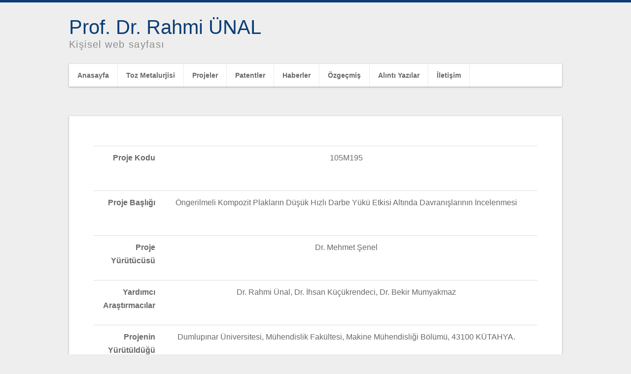

--- FILE ---
content_type: text/html; charset=UTF-8
request_url: http://rahmiunal.net/projeler/projeler_3.html
body_size: 8179
content:
<!DOCTYPE html> <!--[if IE 6]><html
id="ie6" dir="ltr" lang="tr" prefix="og: https://ogp.me/ns#"> <![endif]--> <!--[if IE 7]><html
id="ie7" dir="ltr" lang="tr" prefix="og: https://ogp.me/ns#"> <![endif]--> <!--[if IE 8]><html
id="ie8" dir="ltr" lang="tr" prefix="og: https://ogp.me/ns#"> <![endif]--> <!--[if !(IE 6) | !(IE 7) | !(IE 8)  ]><!--><html
dir="ltr" lang="tr" prefix="og: https://ogp.me/ns#"> <!--<![endif]--><head
profile="http://gmpg.org/xfn/11"><link
rel="profile" href="http://gmpg.org/xfn/11" /><meta
http-equiv="content-type" content="text/html;chartset=UTF-8" /><meta
charset="UTF-8"><link
rel="pingback" href="http://rahmiunal.net/xmlrpc.php" /><title>Öngerilmeli Kompozit Plakların Düşük Hızlı Darbe Yükü Etkisi Altında Davranışlarının İncelenmesi | Prof. Dr. Rahmi ÜNAL</title><meta
name="description" content="Proje Kodu 105M195 Proje Başlığı Öngerilmeli Kompozit Plakların Düşük Hızlı Darbe Yükü Etkisi Altında Davranışlarının İncelenmesi Proje Yürütücüsü Dr. Mehmet Şenel Yardımcı Araştırmacılar Dr. Rahmi Ünal, Dr. İhsan Küçükrendeci, Dr. Bekir Mumyakmaz Projenin Yürütüldüğü Kuruluş ve Adresi Dumlupınar Üniversitesi, Mühendislik Fakültesi, Makine Mühendisliği Bölümü, 43100 KÜTAHYA. Destekleyen Kuruluş TÜBİTAK Projenin Başlangıç ve Bitiş Tarihleri 1" /><meta
name="robots" content="max-image-preview:large" /><link
rel="canonical" href="http://rahmiunal.net/projeler/projeler_3.html" /><meta
name="generator" content="All in One SEO (AIOSEO) 4.6.6" /><meta
property="og:locale" content="tr_TR" /><meta
property="og:site_name" content="Prof. Dr. Rahmi ÜNAL | Kişisel web sayfası" /><meta
property="og:type" content="article" /><meta
property="og:title" content="Öngerilmeli Kompozit Plakların Düşük Hızlı Darbe Yükü Etkisi Altında Davranışlarının İncelenmesi | Prof. Dr. Rahmi ÜNAL" /><meta
property="og:description" content="Proje Kodu 105M195 Proje Başlığı Öngerilmeli Kompozit Plakların Düşük Hızlı Darbe Yükü Etkisi Altında Davranışlarının İncelenmesi Proje Yürütücüsü Dr. Mehmet Şenel Yardımcı Araştırmacılar Dr. Rahmi Ünal, Dr. İhsan Küçükrendeci, Dr. Bekir Mumyakmaz Projenin Yürütüldüğü Kuruluş ve Adresi Dumlupınar Üniversitesi, Mühendislik Fakültesi, Makine Mühendisliği Bölümü, 43100 KÜTAHYA. Destekleyen Kuruluş TÜBİTAK Projenin Başlangıç ve Bitiş Tarihleri 1" /><meta
property="og:url" content="http://rahmiunal.net/projeler/projeler_3.html" /><meta
property="article:published_time" content="2013-07-08T18:38:35+00:00" /><meta
property="article:modified_time" content="2013-07-08T18:38:35+00:00" /><meta
name="twitter:card" content="summary_large_image" /><meta
name="twitter:title" content="Öngerilmeli Kompozit Plakların Düşük Hızlı Darbe Yükü Etkisi Altında Davranışlarının İncelenmesi | Prof. Dr. Rahmi ÜNAL" /><meta
name="twitter:description" content="Proje Kodu 105M195 Proje Başlığı Öngerilmeli Kompozit Plakların Düşük Hızlı Darbe Yükü Etkisi Altında Davranışlarının İncelenmesi Proje Yürütücüsü Dr. Mehmet Şenel Yardımcı Araştırmacılar Dr. Rahmi Ünal, Dr. İhsan Küçükrendeci, Dr. Bekir Mumyakmaz Projenin Yürütüldüğü Kuruluş ve Adresi Dumlupınar Üniversitesi, Mühendislik Fakültesi, Makine Mühendisliği Bölümü, 43100 KÜTAHYA. Destekleyen Kuruluş TÜBİTAK Projenin Başlangıç ve Bitiş Tarihleri 1" /> <script type="application/ld+json" class="aioseo-schema">{"@context":"https:\/\/schema.org","@graph":[{"@type":"Article","@id":"http:\/\/rahmiunal.net\/projeler\/projeler_3.html#article","name":"\u00d6ngerilmeli Kompozit Plaklar\u0131n D\u00fc\u015f\u00fck H\u0131zl\u0131 Darbe Y\u00fck\u00fc Etkisi Alt\u0131nda Davran\u0131\u015flar\u0131n\u0131n \u0130ncelenmesi | Prof. Dr. Rahmi \u00dcNAL","headline":"\u00d6ngerilmeli Kompozit Plaklar\u0131n D\u00fc\u015f\u00fck H\u0131zl\u0131 Darbe Y\u00fck\u00fc Etkisi Alt\u0131nda Davran\u0131\u015flar\u0131n\u0131n \u0130ncelenmesi","author":{"@id":"http:\/\/rahmiunal.net\/author\/rudmin#author"},"publisher":{"@id":"http:\/\/rahmiunal.net\/#organization"},"datePublished":"2013-07-08T18:38:35+00:00","dateModified":"2013-07-08T18:38:35+00:00","inLanguage":"tr-TR","mainEntityOfPage":{"@id":"http:\/\/rahmiunal.net\/projeler\/projeler_3.html#webpage"},"isPartOf":{"@id":"http:\/\/rahmiunal.net\/projeler\/projeler_3.html#webpage"},"articleSection":"Projeler"},{"@type":"BreadcrumbList","@id":"http:\/\/rahmiunal.net\/projeler\/projeler_3.html#breadcrumblist","itemListElement":[{"@type":"ListItem","@id":"http:\/\/rahmiunal.net\/#listItem","position":1,"name":"Ev","item":"http:\/\/rahmiunal.net\/","nextItem":"http:\/\/rahmiunal.net\/category\/projeler#listItem"},{"@type":"ListItem","@id":"http:\/\/rahmiunal.net\/category\/projeler#listItem","position":2,"name":"Projeler","previousItem":"http:\/\/rahmiunal.net\/#listItem"}]},{"@type":"Organization","@id":"http:\/\/rahmiunal.net\/#organization","name":"Prof. Dr. Rahmi \u00dcNAL","description":"Ki\u015fisel web sayfas\u0131","url":"http:\/\/rahmiunal.net\/"},{"@type":"Person","@id":"http:\/\/rahmiunal.net\/author\/rudmin#author","url":"http:\/\/rahmiunal.net\/author\/rudmin","name":"admin","image":{"@type":"ImageObject","@id":"http:\/\/rahmiunal.net\/projeler\/projeler_3.html#authorImage","url":"http:\/\/2.gravatar.com\/avatar\/e3182875ad9baf9981f909d3143d166b?s=96&d=mm&r=g","width":96,"height":96,"caption":"admin"}},{"@type":"WebPage","@id":"http:\/\/rahmiunal.net\/projeler\/projeler_3.html#webpage","url":"http:\/\/rahmiunal.net\/projeler\/projeler_3.html","name":"\u00d6ngerilmeli Kompozit Plaklar\u0131n D\u00fc\u015f\u00fck H\u0131zl\u0131 Darbe Y\u00fck\u00fc Etkisi Alt\u0131nda Davran\u0131\u015flar\u0131n\u0131n \u0130ncelenmesi | Prof. Dr. Rahmi \u00dcNAL","description":"Proje Kodu 105M195 Proje Ba\u015fl\u0131\u011f\u0131 \u00d6ngerilmeli Kompozit Plaklar\u0131n D\u00fc\u015f\u00fck H\u0131zl\u0131 Darbe Y\u00fck\u00fc Etkisi Alt\u0131nda Davran\u0131\u015flar\u0131n\u0131n \u0130ncelenmesi Proje Y\u00fcr\u00fct\u00fcc\u00fcs\u00fc Dr. Mehmet \u015eenel Yard\u0131mc\u0131 Ara\u015ft\u0131rmac\u0131lar Dr. Rahmi \u00dcnal, Dr. \u0130hsan K\u00fc\u00e7\u00fckrendeci, Dr. Bekir Mumyakmaz Projenin Y\u00fcr\u00fct\u00fcld\u00fc\u011f\u00fc Kurulu\u015f ve Adresi Dumlup\u0131nar \u00dcniversitesi, M\u00fchendislik Fak\u00fcltesi, Makine M\u00fchendisli\u011fi B\u00f6l\u00fcm\u00fc, 43100 K\u00dcTAHYA. Destekleyen Kurulu\u015f T\u00dcB\u0130TAK Projenin Ba\u015flang\u0131\u00e7 ve Biti\u015f Tarihleri 1","inLanguage":"tr-TR","isPartOf":{"@id":"http:\/\/rahmiunal.net\/#website"},"breadcrumb":{"@id":"http:\/\/rahmiunal.net\/projeler\/projeler_3.html#breadcrumblist"},"author":{"@id":"http:\/\/rahmiunal.net\/author\/rudmin#author"},"creator":{"@id":"http:\/\/rahmiunal.net\/author\/rudmin#author"},"datePublished":"2013-07-08T18:38:35+00:00","dateModified":"2013-07-08T18:38:35+00:00"},{"@type":"WebSite","@id":"http:\/\/rahmiunal.net\/#website","url":"http:\/\/rahmiunal.net\/","name":"Prof. Dr. Rahmi \u00dcNAL","description":"Ki\u015fisel web sayfas\u0131","inLanguage":"tr-TR","publisher":{"@id":"http:\/\/rahmiunal.net\/#organization"}}]}</script> <link
rel="alternate" type="application/rss+xml" title="Prof. Dr. Rahmi ÜNAL &raquo; akışı" href="http://rahmiunal.net/feed" /><link
rel="alternate" type="application/rss+xml" title="Prof. Dr. Rahmi ÜNAL &raquo; yorum akışı" href="http://rahmiunal.net/comments/feed" /> <script type="text/javascript">/*  */
window._wpemojiSettings = {"baseUrl":"https:\/\/s.w.org\/images\/core\/emoji\/15.0.3\/72x72\/","ext":".png","svgUrl":"https:\/\/s.w.org\/images\/core\/emoji\/15.0.3\/svg\/","svgExt":".svg","source":{"concatemoji":"http:\/\/rahmiunal.net\/wp-includes\/js\/wp-emoji-release.min.js?ver=6.5.7"}};
/*! This file is auto-generated */
!function(i,n){var o,s,e;function c(e){try{var t={supportTests:e,timestamp:(new Date).valueOf()};sessionStorage.setItem(o,JSON.stringify(t))}catch(e){}}function p(e,t,n){e.clearRect(0,0,e.canvas.width,e.canvas.height),e.fillText(t,0,0);var t=new Uint32Array(e.getImageData(0,0,e.canvas.width,e.canvas.height).data),r=(e.clearRect(0,0,e.canvas.width,e.canvas.height),e.fillText(n,0,0),new Uint32Array(e.getImageData(0,0,e.canvas.width,e.canvas.height).data));return t.every(function(e,t){return e===r[t]})}function u(e,t,n){switch(t){case"flag":return n(e,"\ud83c\udff3\ufe0f\u200d\u26a7\ufe0f","\ud83c\udff3\ufe0f\u200b\u26a7\ufe0f")?!1:!n(e,"\ud83c\uddfa\ud83c\uddf3","\ud83c\uddfa\u200b\ud83c\uddf3")&&!n(e,"\ud83c\udff4\udb40\udc67\udb40\udc62\udb40\udc65\udb40\udc6e\udb40\udc67\udb40\udc7f","\ud83c\udff4\u200b\udb40\udc67\u200b\udb40\udc62\u200b\udb40\udc65\u200b\udb40\udc6e\u200b\udb40\udc67\u200b\udb40\udc7f");case"emoji":return!n(e,"\ud83d\udc26\u200d\u2b1b","\ud83d\udc26\u200b\u2b1b")}return!1}function f(e,t,n){var r="undefined"!=typeof WorkerGlobalScope&&self instanceof WorkerGlobalScope?new OffscreenCanvas(300,150):i.createElement("canvas"),a=r.getContext("2d",{willReadFrequently:!0}),o=(a.textBaseline="top",a.font="600 32px Arial",{});return e.forEach(function(e){o[e]=t(a,e,n)}),o}function t(e){var t=i.createElement("script");t.src=e,t.defer=!0,i.head.appendChild(t)}"undefined"!=typeof Promise&&(o="wpEmojiSettingsSupports",s=["flag","emoji"],n.supports={everything:!0,everythingExceptFlag:!0},e=new Promise(function(e){i.addEventListener("DOMContentLoaded",e,{once:!0})}),new Promise(function(t){var n=function(){try{var e=JSON.parse(sessionStorage.getItem(o));if("object"==typeof e&&"number"==typeof e.timestamp&&(new Date).valueOf()<e.timestamp+604800&&"object"==typeof e.supportTests)return e.supportTests}catch(e){}return null}();if(!n){if("undefined"!=typeof Worker&&"undefined"!=typeof OffscreenCanvas&&"undefined"!=typeof URL&&URL.createObjectURL&&"undefined"!=typeof Blob)try{var e="postMessage("+f.toString()+"("+[JSON.stringify(s),u.toString(),p.toString()].join(",")+"));",r=new Blob([e],{type:"text/javascript"}),a=new Worker(URL.createObjectURL(r),{name:"wpTestEmojiSupports"});return void(a.onmessage=function(e){c(n=e.data),a.terminate(),t(n)})}catch(e){}c(n=f(s,u,p))}t(n)}).then(function(e){for(var t in e)n.supports[t]=e[t],n.supports.everything=n.supports.everything&&n.supports[t],"flag"!==t&&(n.supports.everythingExceptFlag=n.supports.everythingExceptFlag&&n.supports[t]);n.supports.everythingExceptFlag=n.supports.everythingExceptFlag&&!n.supports.flag,n.DOMReady=!1,n.readyCallback=function(){n.DOMReady=!0}}).then(function(){return e}).then(function(){var e;n.supports.everything||(n.readyCallback(),(e=n.source||{}).concatemoji?t(e.concatemoji):e.wpemoji&&e.twemoji&&(t(e.twemoji),t(e.wpemoji)))}))}((window,document),window._wpemojiSettings);
/*  */</script> <style id='wp-emoji-styles-inline-css' type='text/css'>img.wp-smiley, img.emoji {
		display: inline !important;
		border: none !important;
		box-shadow: none !important;
		height: 1em !important;
		width: 1em !important;
		margin: 0 0.07em !important;
		vertical-align: -0.1em !important;
		background: none !important;
		padding: 0 !important;
	}</style><link
rel='stylesheet' id='wp-block-library-css' href='http://rahmiunal.net/wp-includes/css/dist/block-library/style.min.css?ver=6.5.7' type='text/css' media='all' /><style id='classic-theme-styles-inline-css' type='text/css'>/*! This file is auto-generated */
.wp-block-button__link{color:#fff;background-color:#32373c;border-radius:9999px;box-shadow:none;text-decoration:none;padding:calc(.667em + 2px) calc(1.333em + 2px);font-size:1.125em}.wp-block-file__button{background:#32373c;color:#fff;text-decoration:none}</style><style id='global-styles-inline-css' type='text/css'>body{--wp--preset--color--black: #000000;--wp--preset--color--cyan-bluish-gray: #abb8c3;--wp--preset--color--white: #ffffff;--wp--preset--color--pale-pink: #f78da7;--wp--preset--color--vivid-red: #cf2e2e;--wp--preset--color--luminous-vivid-orange: #ff6900;--wp--preset--color--luminous-vivid-amber: #fcb900;--wp--preset--color--light-green-cyan: #7bdcb5;--wp--preset--color--vivid-green-cyan: #00d084;--wp--preset--color--pale-cyan-blue: #8ed1fc;--wp--preset--color--vivid-cyan-blue: #0693e3;--wp--preset--color--vivid-purple: #9b51e0;--wp--preset--gradient--vivid-cyan-blue-to-vivid-purple: linear-gradient(135deg,rgba(6,147,227,1) 0%,rgb(155,81,224) 100%);--wp--preset--gradient--light-green-cyan-to-vivid-green-cyan: linear-gradient(135deg,rgb(122,220,180) 0%,rgb(0,208,130) 100%);--wp--preset--gradient--luminous-vivid-amber-to-luminous-vivid-orange: linear-gradient(135deg,rgba(252,185,0,1) 0%,rgba(255,105,0,1) 100%);--wp--preset--gradient--luminous-vivid-orange-to-vivid-red: linear-gradient(135deg,rgba(255,105,0,1) 0%,rgb(207,46,46) 100%);--wp--preset--gradient--very-light-gray-to-cyan-bluish-gray: linear-gradient(135deg,rgb(238,238,238) 0%,rgb(169,184,195) 100%);--wp--preset--gradient--cool-to-warm-spectrum: linear-gradient(135deg,rgb(74,234,220) 0%,rgb(151,120,209) 20%,rgb(207,42,186) 40%,rgb(238,44,130) 60%,rgb(251,105,98) 80%,rgb(254,248,76) 100%);--wp--preset--gradient--blush-light-purple: linear-gradient(135deg,rgb(255,206,236) 0%,rgb(152,150,240) 100%);--wp--preset--gradient--blush-bordeaux: linear-gradient(135deg,rgb(254,205,165) 0%,rgb(254,45,45) 50%,rgb(107,0,62) 100%);--wp--preset--gradient--luminous-dusk: linear-gradient(135deg,rgb(255,203,112) 0%,rgb(199,81,192) 50%,rgb(65,88,208) 100%);--wp--preset--gradient--pale-ocean: linear-gradient(135deg,rgb(255,245,203) 0%,rgb(182,227,212) 50%,rgb(51,167,181) 100%);--wp--preset--gradient--electric-grass: linear-gradient(135deg,rgb(202,248,128) 0%,rgb(113,206,126) 100%);--wp--preset--gradient--midnight: linear-gradient(135deg,rgb(2,3,129) 0%,rgb(40,116,252) 100%);--wp--preset--font-size--small: 13px;--wp--preset--font-size--medium: 20px;--wp--preset--font-size--large: 36px;--wp--preset--font-size--x-large: 42px;--wp--preset--spacing--20: 0.44rem;--wp--preset--spacing--30: 0.67rem;--wp--preset--spacing--40: 1rem;--wp--preset--spacing--50: 1.5rem;--wp--preset--spacing--60: 2.25rem;--wp--preset--spacing--70: 3.38rem;--wp--preset--spacing--80: 5.06rem;--wp--preset--shadow--natural: 6px 6px 9px rgba(0, 0, 0, 0.2);--wp--preset--shadow--deep: 12px 12px 50px rgba(0, 0, 0, 0.4);--wp--preset--shadow--sharp: 6px 6px 0px rgba(0, 0, 0, 0.2);--wp--preset--shadow--outlined: 6px 6px 0px -3px rgba(255, 255, 255, 1), 6px 6px rgba(0, 0, 0, 1);--wp--preset--shadow--crisp: 6px 6px 0px rgba(0, 0, 0, 1);}:where(.is-layout-flex){gap: 0.5em;}:where(.is-layout-grid){gap: 0.5em;}body .is-layout-flex{display: flex;}body .is-layout-flex{flex-wrap: wrap;align-items: center;}body .is-layout-flex > *{margin: 0;}body .is-layout-grid{display: grid;}body .is-layout-grid > *{margin: 0;}:where(.wp-block-columns.is-layout-flex){gap: 2em;}:where(.wp-block-columns.is-layout-grid){gap: 2em;}:where(.wp-block-post-template.is-layout-flex){gap: 1.25em;}:where(.wp-block-post-template.is-layout-grid){gap: 1.25em;}.has-black-color{color: var(--wp--preset--color--black) !important;}.has-cyan-bluish-gray-color{color: var(--wp--preset--color--cyan-bluish-gray) !important;}.has-white-color{color: var(--wp--preset--color--white) !important;}.has-pale-pink-color{color: var(--wp--preset--color--pale-pink) !important;}.has-vivid-red-color{color: var(--wp--preset--color--vivid-red) !important;}.has-luminous-vivid-orange-color{color: var(--wp--preset--color--luminous-vivid-orange) !important;}.has-luminous-vivid-amber-color{color: var(--wp--preset--color--luminous-vivid-amber) !important;}.has-light-green-cyan-color{color: var(--wp--preset--color--light-green-cyan) !important;}.has-vivid-green-cyan-color{color: var(--wp--preset--color--vivid-green-cyan) !important;}.has-pale-cyan-blue-color{color: var(--wp--preset--color--pale-cyan-blue) !important;}.has-vivid-cyan-blue-color{color: var(--wp--preset--color--vivid-cyan-blue) !important;}.has-vivid-purple-color{color: var(--wp--preset--color--vivid-purple) !important;}.has-black-background-color{background-color: var(--wp--preset--color--black) !important;}.has-cyan-bluish-gray-background-color{background-color: var(--wp--preset--color--cyan-bluish-gray) !important;}.has-white-background-color{background-color: var(--wp--preset--color--white) !important;}.has-pale-pink-background-color{background-color: var(--wp--preset--color--pale-pink) !important;}.has-vivid-red-background-color{background-color: var(--wp--preset--color--vivid-red) !important;}.has-luminous-vivid-orange-background-color{background-color: var(--wp--preset--color--luminous-vivid-orange) !important;}.has-luminous-vivid-amber-background-color{background-color: var(--wp--preset--color--luminous-vivid-amber) !important;}.has-light-green-cyan-background-color{background-color: var(--wp--preset--color--light-green-cyan) !important;}.has-vivid-green-cyan-background-color{background-color: var(--wp--preset--color--vivid-green-cyan) !important;}.has-pale-cyan-blue-background-color{background-color: var(--wp--preset--color--pale-cyan-blue) !important;}.has-vivid-cyan-blue-background-color{background-color: var(--wp--preset--color--vivid-cyan-blue) !important;}.has-vivid-purple-background-color{background-color: var(--wp--preset--color--vivid-purple) !important;}.has-black-border-color{border-color: var(--wp--preset--color--black) !important;}.has-cyan-bluish-gray-border-color{border-color: var(--wp--preset--color--cyan-bluish-gray) !important;}.has-white-border-color{border-color: var(--wp--preset--color--white) !important;}.has-pale-pink-border-color{border-color: var(--wp--preset--color--pale-pink) !important;}.has-vivid-red-border-color{border-color: var(--wp--preset--color--vivid-red) !important;}.has-luminous-vivid-orange-border-color{border-color: var(--wp--preset--color--luminous-vivid-orange) !important;}.has-luminous-vivid-amber-border-color{border-color: var(--wp--preset--color--luminous-vivid-amber) !important;}.has-light-green-cyan-border-color{border-color: var(--wp--preset--color--light-green-cyan) !important;}.has-vivid-green-cyan-border-color{border-color: var(--wp--preset--color--vivid-green-cyan) !important;}.has-pale-cyan-blue-border-color{border-color: var(--wp--preset--color--pale-cyan-blue) !important;}.has-vivid-cyan-blue-border-color{border-color: var(--wp--preset--color--vivid-cyan-blue) !important;}.has-vivid-purple-border-color{border-color: var(--wp--preset--color--vivid-purple) !important;}.has-vivid-cyan-blue-to-vivid-purple-gradient-background{background: var(--wp--preset--gradient--vivid-cyan-blue-to-vivid-purple) !important;}.has-light-green-cyan-to-vivid-green-cyan-gradient-background{background: var(--wp--preset--gradient--light-green-cyan-to-vivid-green-cyan) !important;}.has-luminous-vivid-amber-to-luminous-vivid-orange-gradient-background{background: var(--wp--preset--gradient--luminous-vivid-amber-to-luminous-vivid-orange) !important;}.has-luminous-vivid-orange-to-vivid-red-gradient-background{background: var(--wp--preset--gradient--luminous-vivid-orange-to-vivid-red) !important;}.has-very-light-gray-to-cyan-bluish-gray-gradient-background{background: var(--wp--preset--gradient--very-light-gray-to-cyan-bluish-gray) !important;}.has-cool-to-warm-spectrum-gradient-background{background: var(--wp--preset--gradient--cool-to-warm-spectrum) !important;}.has-blush-light-purple-gradient-background{background: var(--wp--preset--gradient--blush-light-purple) !important;}.has-blush-bordeaux-gradient-background{background: var(--wp--preset--gradient--blush-bordeaux) !important;}.has-luminous-dusk-gradient-background{background: var(--wp--preset--gradient--luminous-dusk) !important;}.has-pale-ocean-gradient-background{background: var(--wp--preset--gradient--pale-ocean) !important;}.has-electric-grass-gradient-background{background: var(--wp--preset--gradient--electric-grass) !important;}.has-midnight-gradient-background{background: var(--wp--preset--gradient--midnight) !important;}.has-small-font-size{font-size: var(--wp--preset--font-size--small) !important;}.has-medium-font-size{font-size: var(--wp--preset--font-size--medium) !important;}.has-large-font-size{font-size: var(--wp--preset--font-size--large) !important;}.has-x-large-font-size{font-size: var(--wp--preset--font-size--x-large) !important;}
.wp-block-navigation a:where(:not(.wp-element-button)){color: inherit;}
:where(.wp-block-post-template.is-layout-flex){gap: 1.25em;}:where(.wp-block-post-template.is-layout-grid){gap: 1.25em;}
:where(.wp-block-columns.is-layout-flex){gap: 2em;}:where(.wp-block-columns.is-layout-grid){gap: 2em;}
.wp-block-pullquote{font-size: 1.5em;line-height: 1.6;}</style><link
rel='stylesheet' id='convention_css-css' href='http://rahmiunal.net/wp-content/themes/convention/style.css' type='text/css' media='all' /><link
rel="https://api.w.org/" href="http://rahmiunal.net/wp-json/" /><link
rel="alternate" type="application/json" href="http://rahmiunal.net/wp-json/wp/v2/posts/150" /><link
rel="EditURI" type="application/rsd+xml" title="RSD" href="http://rahmiunal.net/xmlrpc.php?rsd" /><meta
name="generator" content="WordPress 6.5.7" /><link
rel='shortlink' href='http://rahmiunal.net/?p=150' /><link
rel="alternate" type="application/json+oembed" href="http://rahmiunal.net/wp-json/oembed/1.0/embed?url=http%3A%2F%2Frahmiunal.net%2Fprojeler%2Fprojeler_3.html" /><link
rel="alternate" type="text/xml+oembed" href="http://rahmiunal.net/wp-json/oembed/1.0/embed?url=http%3A%2F%2Frahmiunal.net%2Fprojeler%2Fprojeler_3.html&#038;format=xml" /></head><body
class="post-template-default single single-post postid-150 single-format-standard"><div
id="line"></div><div
id="title"><div
id="blogtitle"><a
href="http://rahmiunal.net">Prof. Dr. Rahmi ÜNAL</a></div><div
id="blogdescription">Kişisel web sayfası</div></div><div
id="nav-container"><div
id="nav"><div
class="menu"><div
class="menu-rumenu-container"><ul
id="menu-rumenu" class="menu"><li
id="menu-item-127" class="menu-item menu-item-type-custom menu-item-object-custom menu-item-home menu-item-127"><a
href="http://rahmiunal.net">Anasayfa</a></li><li
id="menu-item-58" class="menu-item menu-item-type-custom menu-item-object-custom menu-item-has-children menu-item-58"><a
href="http://rahmiunal.net/toz/tozmet.html">Toz Metalurjisi</a><ul
class="sub-menu"><li
id="menu-item-113" class="menu-item menu-item-type-custom menu-item-object-custom menu-item-has-children menu-item-113"><a
href="http://rahmiunal.net/toz/tozuretimi/powder_product.html">Toz Üretimi</a><ul
class="sub-menu"><li
id="menu-item-117" class="menu-item menu-item-type-custom menu-item-object-custom menu-item-117"><a
href="http://rahmiunal.net/toz/tozkarakter/tozkarakter.html">Toz Karakterizasyonu</a></li><li
id="menu-item-118" class="menu-item menu-item-type-custom menu-item-object-custom menu-item-118"><a
href="http://rahmiunal.net/toz/3.gaz%20atomizasyonu.pdf">Gaz Atomizasyonu</a></li></ul></li><li
id="menu-item-116" class="menu-item menu-item-type-custom menu-item-object-custom menu-item-116"><a
href="http://rahmiunal.net/toz/sekillendirme/shaping.html">Şekillendirme</a></li><li
id="menu-item-59" class="menu-item menu-item-type-custom menu-item-object-custom menu-item-59"><a
href="http://rahmiunal.net/toz/sinterleme/sintering.html">Sinterleme</a></li></ul></li><li
id="menu-item-65" class="menu-item menu-item-type-custom menu-item-object-custom menu-item-65"><a
href="http://rahmiunal.net/projeler/projeler.html">Projeler</a></li><li
id="menu-item-461" class="menu-item menu-item-type-custom menu-item-object-custom menu-item-461"><a
href="https://rahmiunal.net/patentler/patentler.html">Patentler</a></li><li
id="menu-item-66" class="menu-item menu-item-type-custom menu-item-object-custom menu-item-66"><a
href="http://rahmiunal.net/haberler/haberler.html">Haberler</a></li><li
id="menu-item-67" class="menu-item menu-item-type-custom menu-item-object-custom menu-item-67"><a
href="http://rahmiunal.net/ozgecmis/ozgecmis.html">Özgeçmiş</a></li><li
id="menu-item-193" class="menu-item menu-item-type-post_type menu-item-object-page menu-item-193"><a
href="http://rahmiunal.net/alinti-yazilar">Alıntı Yazılar</a></li><li
id="menu-item-68" class="menu-item menu-item-type-custom menu-item-object-custom menu-item-68"><a
href="http://rahmiunal.net/iletisim/iletisim.html">İletişim</a></li></ul></div></div></div><div
class="clear"></div><div
id="content"><div
id="articles"><div
id="post-150" class="post-150 post type-post status-publish format-standard hentry category-projeler"><div
id="article"><table
id="AutoNumber2" width="80%" border="1" cellspacing="0" cellpadding="0" align="center"><tbody><tr><td
width="15%" height="70"><div
align="right"><strong>Proje Kodu</strong></div></td><td
align="middle" width="122%" height="70"><div
align="center">105M195</div></td></tr><tr><td
width="15%" height="70"><div
align="right"><strong>Proje Başlığı</strong></div></td><td
align="middle" width="122%" height="70"><div
align="center">Öngerilmeli Kompozit Plakların Düşük Hızlı Darbe Yükü Etkisi Altında Davranışlarının İncelenmesi</div></td></tr><tr><td
width="15%" height="70"><div
align="right"><strong>Proje Yürütücüsü</strong></div></td><td
align="middle" width="122%" height="70"><div
align="center">Dr. Mehmet Şenel</div></td></tr><tr><td
width="15%" height="70"><div
align="right"><strong>Yardımcı Araştırmacılar</strong></div></td><td
align="middle" width="122%" height="70"><div
align="center">Dr. Rahmi Ünal, Dr. İhsan Küçükrendeci, Dr. Bekir Mumyakmaz</div></td></tr><tr><td
width="15%" height="70"><div
align="right"><strong>Projenin Yürütüldüğü Kuruluş ve Adresi</strong></div></td><td
align="middle" width="122%" height="70"><div
align="center">Dumlupınar Üniversitesi, Mühendislik Fakültesi, Makine Mühendisliği Bölümü, 43100 KÜTAHYA.</div></td></tr><tr><td
width="15%" height="70"><div
align="right"><strong>Destekleyen Kuruluş</strong></div></td><td
align="middle" width="122%" height="70"><div
align="center">TÜBİTAK</div></td></tr><tr><td
width="15%" height="70"><div
align="right"><strong>Projenin Başlangıç ve Bitiş Tarihleri</strong></div></td><td
align="middle" width="122%" height="70"><div
align="center">1 Mayıs 2006 &#8211; 30 Nisan 2009</div></td></tr><tr><td
width="15%" height="19"><div
align="right"><strong>Proje Özeti</strong></div></td><td
width="122%" height="19"><p
align="center">Darbe testleri genellikle günlük yaşamda karşılaştığımız çivi çakmak, çekiçle dövmek, otomobil çarpışmaları, araçların küçük tampon darbeleri, hareket halinde araca sıçrayan taş, yoldaki çukura hızla ve aniden düşen bir araba tekerleği ve kompozit bir kanat yapı üzerine bakım esnasında düşürülen bir aletin darbe etkileri gibi gerçek olaylarla bir benzeşim yapılarak oluşturulmaktadır. Mühendislik uygulamalarında özellikle imalat, montaj ve kullanım  aşamasında dışarıdan gelebilecek herhangi bir darbeye karşı beklenmedik sonuçlar ortaya çıkabilir. Bunu engellemek için malzemenin bu tip etkiler karşısında davranışının nasıl olacağının bilinmesi istenir. Yapılan darbe testleri ile tepkiler tahmin edilebilir. Günümüzde yaygın bir kullanım alanına sahip olan kompozit malzemelerde, çarpmanın türüne göre darbeye maruz kalan ve/veya kalmayan bölgede de genellikle gözle görülemeyen veya çok zayıf şekilde görülebilen hasarlar meydana gelebilir. Bu tür hasarlar daha sonra malzemenin dinamik yük etkisi altında çalışma durumunda büyüyerek daha geniş çaplı hasarlara meydan verebilir. Özellikle enine doğrultuda  takviye elemanı olmayan tabakalı kompozitlerde (plak vb yapılarda), malzeme elastik özelliği enine doğrultuda düşüktür. Bu sebeple tabakalı kompozit bir yapıda darbe etkisinin oluşturacağı hasarı önceden tahmin etmek üretim, tasarım ve kullanım açısından büyük önem arz etmektedir. Hasarları oluşturan darbe testleri genel olarak üç kategoride toplanmaktadır, bunlar; ağırlık düşürme testleri, sarkaç testleri (izod ve charpy) ve hava veya gaz silah (düşük hız veya balistik testler) testlerdir. Bu çalışmada ağırlık düşürme testi kullanılacaktır. Çalışma içerisinde test cihazında kullanılacak kompozit malzeme numuneleri bölüm mekanik laboratuarında üretilecektir. Üretilecek  olan  kompozit malzemelerin darbe davranışları tasarlanacak olan düşük hızlı darbe test cihazında incelenecektir. Yapılacak ilk iş, konu ile ilgili literatür çalışmasını zenginleştirmek, daha sonra test cihazının tasarımını ve çizimini yapmaktır. Yapılan tasarıma uygun test cihazına ait malzeme seçimi yapıldıktan sonra test düzeneği imalatına geçilecektir. Test cihazında kullanılacak numuneler tasarlanan bir düzenekle çeşitli öngerilme (çeki/çeki, bası/bası, çeki/bası) durumlarına getirilecektir. Deneyin uygulanması ile elde edilen veriler bilgisayar ortamına aktarılarak yorumlanacak ve  akademik yayınlar/sunumlar hazırlanarak proje öngörülen zaman içerisinde tamamlanmış olacaktır.</p></td></tr><tr><td
width="15%" height="19"><div
align="right"><strong>Projeden Kaynaklanan Yayınlar</strong></div></td><td
width="122%" height="19"></td></tr></tbody></table><div
class="clear"></div><div
class="page-links"></div><div
class="tag-links"></div><div
class="clear"></div></div></div></div><div
class="clear"></div></div></div></div></div></div></div><div
class="clear"></div><div
id="footer"></div><script type="text/javascript" src="http://rahmiunal.net/wp-includes/js/comment-reply.min.js?ver=6.5.7" id="comment-reply-js" async="async" data-wp-strategy="async"></script>
</body>
</html>